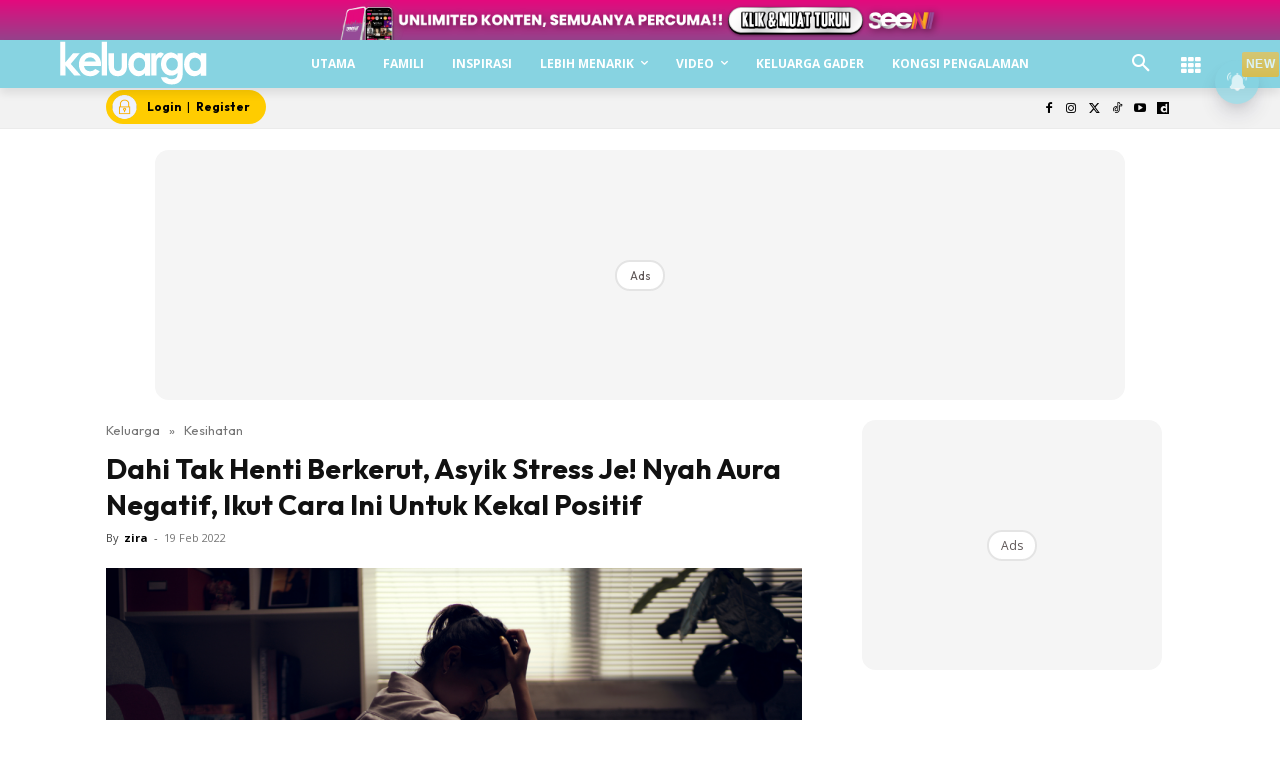

--- FILE ---
content_type: text/html; charset=utf-8
request_url: https://www.google.com/recaptcha/api2/aframe
body_size: 167
content:
<!DOCTYPE HTML><html><head><meta http-equiv="content-type" content="text/html; charset=UTF-8"></head><body><script nonce="NsdTekx6VgPqCHlr5kxppA">/** Anti-fraud and anti-abuse applications only. See google.com/recaptcha */ try{var clients={'sodar':'https://pagead2.googlesyndication.com/pagead/sodar?'};window.addEventListener("message",function(a){try{if(a.source===window.parent){var b=JSON.parse(a.data);var c=clients[b['id']];if(c){var d=document.createElement('img');d.src=c+b['params']+'&rc='+(localStorage.getItem("rc::a")?sessionStorage.getItem("rc::b"):"");window.document.body.appendChild(d);sessionStorage.setItem("rc::e",parseInt(sessionStorage.getItem("rc::e")||0)+1);localStorage.setItem("rc::h",'1769715404663');}}}catch(b){}});window.parent.postMessage("_grecaptcha_ready", "*");}catch(b){}</script></body></html>

--- FILE ---
content_type: application/javascript
request_url: https://d2aujjfcidxgdj.cloudfront.net/adobe/dil.js
body_size: 12985
content:
"function"!==typeof window.DIL&&(window.DIL=function(a,c){var d=[],b,g;a!==Object(a)&&(a={});var e,h,k,q,p,n,l,D,m,J,K,E;e=a.partner;h=a.containerNSID;k=a.iframeAttachmentDelay;q=!!a.disableDestinationPublishingIframe;p=a.iframeAkamaiHTTPS;n=a.mappings;l=a.uuidCookie;D=!0===a.enableErrorReporting;m=a.visitorService;J=a.declaredId;K=!0===a.removeFinishedScriptsAndCallbacks;E=!0===a.delayAllUntilWindowLoad;var L,M,N,F,C,O,P;L=!0===a.disableScriptAttachment;M=!0===a.disableCORSFiring;N=!0===a.disableDefaultRequest;
F=a.afterResultForDefaultRequest;C=a.dpIframeSrc;O=!0===a.testCORS;P=!0===a.useJSONPOnly;D&&DIL.errorModule.activate();var Q=!0===window._dil_unit_tests;(b=c)&&d.push(b+"");if(!e||"string"!==typeof e)return b="DIL partner is invalid or not specified in initConfig",DIL.errorModule.handleError({name:"error",message:b,filename:"dil.js"}),Error(b);b="DIL containerNSID is invalid or not specified in initConfig, setting to default of 0";if(h||"number"===typeof h)h=parseInt(h,10),!isNaN(h)&&0<=h&&(b="");
b&&(h=0,d.push(b),b="");g=DIL.getDil(e,h);if(g instanceof DIL&&g.api.getPartner()===e&&g.api.getContainerNSID()===h)return g;if(this instanceof DIL)DIL.registerDil(this,e,h);else return new DIL(a,"DIL was not instantiated with the 'new' operator, returning a valid instance with partner = "+e+" and containerNSID = "+h);var y={IS_HTTPS:"https:"===document.location.protocol,POST_MESSAGE_ENABLED:!!window.postMessage,COOKIE_MAX_EXPIRATION_DATE:"Tue, 19 Jan 2038 03:14:07 UTC"},G={stuffed:{}},u={},r={firingQueue:[],
fired:[],firing:!1,sent:[],errored:[],reservedKeys:{sids:!0,pdata:!0,logdata:!0,callback:!0,postCallbackFn:!0,useImageRequest:!0},callbackPrefix:"demdexRequestCallback",firstRequestHasFired:!1,useJSONP:!0,abortRequests:!1,num_of_jsonp_responses:0,num_of_jsonp_errors:0,num_of_cors_responses:0,num_of_cors_errors:0,corsErrorSources:[],num_of_img_responses:0,num_of_img_errors:0,toRemove:[],removed:[],readyToRemove:!1,platformParams:{d_nsid:h+"",d_rtbd:"json",d_jsonv:DIL.jsonVersion+"",d_dst:"1"},nonModStatsParams:{d_rtbd:!0,
d_dst:!0,d_cts:!0,d_rs:!0},modStatsParams:null,adms:{TIME_TO_CATCH_ALL_REQUESTS_RELEASE:2E3,calledBack:!1,mid:null,noVisitorAPI:!1,instance:null,releaseType:"no VisitorAPI",admsProcessingStarted:!1,process:function(f){try{if(!this.admsProcessingStarted){var s=this,a,x,b,d,c;if("function"===typeof f&&"function"===typeof f.getInstance){if(m===Object(m)&&(a=m.namespace)&&"string"===typeof a)x=f.getInstance(a);else{this.releaseType="no namespace";this.releaseRequests();return}if(x===Object(x)&&"function"===
typeof x.isAllowed&&"function"===typeof x.getMarketingCloudVisitorID){if(!x.isAllowed()){this.releaseType="VisitorAPI not allowed";this.releaseRequests();return}this.instance=x;this.admsProcessingStarted=!0;b=function(f){"VisitorAPI"!==s.releaseType&&(s.mid=f,s.releaseType="VisitorAPI",s.releaseRequests())};Q&&(d=m.server)&&"string"===typeof d&&(x.server=d);c=x.getMarketingCloudVisitorID(b);if("string"===typeof c&&c.length){b(c);return}setTimeout(function(){"VisitorAPI"!==s.releaseType&&(s.releaseType=
"timeout",s.releaseRequests())},this.TIME_TO_CATCH_ALL_REQUESTS_RELEASE);return}this.releaseType="invalid instance"}else this.noVisitorAPI=!0;this.releaseRequests()}}catch(e){this.releaseRequests()}},releaseRequests:function(){this.calledBack=!0;r.registerRequest()},getMarketingCloudVisitorID:function(){return this.instance?this.instance.getMarketingCloudVisitorID():null},getMIDQueryString:function(){var f=v.isPopulatedString,s=this.getMarketingCloudVisitorID();f(this.mid)&&this.mid===s||(this.mid=
s);return f(this.mid)?"d_mid="+this.mid+"&":""}},declaredId:{declaredId:{init:null,request:null},declaredIdCombos:{},setDeclaredId:function(f,s){var a=v.isPopulatedString,x=encodeURIComponent;if(f===Object(f)&&a(s)){var b=f.dpid,d=f.dpuuid,c=null;if(a(b)&&a(d)){c=x(b)+"$"+x(d);if(!0===this.declaredIdCombos[c])return"setDeclaredId: combo exists for type '"+s+"'";this.declaredIdCombos[c]=!0;this.declaredId[s]={dpid:b,dpuuid:d};return"setDeclaredId: succeeded for type '"+s+"'"}}return"setDeclaredId: failed for type '"+
s+"'"},getDeclaredIdQueryString:function(){var f=this.declaredId.request,s=this.declaredId.init,a="";null!==f?a="&d_dpid="+f.dpid+"&d_dpuuid="+f.dpuuid:null!==s&&(a="&d_dpid="+s.dpid+"&d_dpuuid="+s.dpuuid);return a}},registerRequest:function(f){var s=this.firingQueue;f===Object(f)&&s.push(f);this.firing||!s.length||E&&!DIL.windowLoaded||(this.adms.calledBack?(f=s.shift(),f.src=f.src.replace(/demdex.net\/event\?d_nsid=/,"demdex.net/event?"+this.adms.getMIDQueryString()+"d_nsid="),v.isPopulatedString(f.corsPostData)&&
(f.corsPostData=f.corsPostData.replace(/^d_nsid=/,this.adms.getMIDQueryString()+"d_nsid=")),A.fireRequest(f),this.firstRequestHasFired||"script"!==f.tag&&"cors"!==f.tag||(this.firstRequestHasFired=!0)):this.processVisitorAPI())},processVisitorAPI:function(){this.adms.process(window.Visitor)},requestRemoval:function(f){if(!K)return"removeFinishedScriptsAndCallbacks is not boolean true";var s=this.toRemove,a,b;f===Object(f)&&(a=f.script,b=f.callbackName,(a===Object(a)&&"SCRIPT"===a.nodeName||"no script created"===
a)&&"string"===typeof b&&b.length&&s.push(f));if(this.readyToRemove&&s.length){b=s.shift();a=b.script;b=b.callbackName;"no script created"!==a?(f=a.src,a.parentNode.removeChild(a)):f=a;window[b]=null;try{delete window[b]}catch(d){}this.removed.push({scriptSrc:f,callbackName:b});DIL.variables.scriptsRemoved.push(f);DIL.variables.callbacksRemoved.push(b);return this.requestRemoval()}return"requestRemoval() processed"}};g=function(){var f="http://fast.",a="?d_nsid="+h+"#"+encodeURIComponent(document.location.href);
if("string"===typeof C&&C.length)return C+a;y.IS_HTTPS&&(f=!0===p?"https://fast.":"https://");return f+e+".demdex.net/dest4.html"+a};var z={THROTTLE_START:3E4,throttleTimerSet:!1,id:"destination_publishing_iframe_"+e+"_"+h,url:g(),iframe:null,iframeHasLoaded:!1,sendingMessages:!1,messages:[],messagesPosted:[],messageSendingInterval:y.POST_MESSAGE_ENABLED?15:100,jsonProcessed:[],attachIframe:function(){var f=this,a=document.createElement("iframe");a.id=this.id;a.style.cssText="display: none; width: 0; height: 0;";
a.src=this.url;t.addListener(a,"load",function(){f.iframeHasLoaded=!0;f.requestToProcess()});document.body.appendChild(a);this.iframe=a},requestToProcess:function(f,a){var b=this;f&&!v.isEmptyObject(f)&&this.process(f,a);this.iframeHasLoaded&&this.messages.length&&!this.sendingMessages&&(this.throttleTimerSet||(this.throttleTimerSet=!0,setTimeout(function(){b.messageSendingInterval=y.POST_MESSAGE_ENABLED?15:150},this.THROTTLE_START)),this.sendingMessages=!0,this.sendMessages())},process:function(f,
a){var b=encodeURIComponent,d,c,e,g,h,n;a===Object(a)&&(n=t.encodeAndBuildRequest(["",a.dpid||"",a.dpuuid||""],","));if((d=f.dests)&&d instanceof Array&&(c=d.length))for(e=0;e<c;e++)g=d[e],g=[b("dests"),b(g.id||""),b(g.y||""),b(g.c||"")],this.addMessage(g.join("|"));if((d=f.ibs)&&d instanceof Array&&(c=d.length))for(e=0;e<c;e++)g=d[e],g=[b("ibs"),b(g.id||""),b(g.tag||""),t.encodeAndBuildRequest(g.url||[],","),b(g.ttl||""),"",n],this.addMessage(g.join("|"));if((d=f.dpcalls)&&d instanceof Array&&(c=
d.length))for(e=0;e<c;e++)g=d[e],h=g.callback||{},h=[h.obj||"",h.fn||"",h.key||"",h.tag||"",h.url||""],g=[b("dpm"),b(g.id||""),b(g.tag||""),t.encodeAndBuildRequest(g.url||[],","),b(g.ttl||""),t.encodeAndBuildRequest(h,","),n],this.addMessage(g.join("|"));this.jsonProcessed.push(f)},addMessage:function(f){var a=encodeURIComponent,a=D?a("---destpub-debug---"):a("---destpub---");this.messages.push(a+f)},sendMessages:function(){var f=this,a;this.messages.length?(a=this.messages.shift(),DIL.xd.postMessage(a,
this.url,this.iframe.contentWindow),this.messagesPosted.push(a),setTimeout(function(){f.sendMessages()},this.messageSendingInterval)):this.sendingMessages=!1}},I={traits:function(f){v.isValidPdata(f)&&(u.sids instanceof Array||(u.sids=[]),t.extendArray(u.sids,f));return this},pixels:function(f){v.isValidPdata(f)&&(u.pdata instanceof Array||(u.pdata=[]),t.extendArray(u.pdata,f));return this},logs:function(f){v.isValidLogdata(f)&&(u.logdata!==Object(u.logdata)&&(u.logdata={}),t.extendObject(u.logdata,
f));return this},customQueryParams:function(f){v.isEmptyObject(f)||t.extendObject(u,f,r.reservedKeys);return this},signals:function(f,a){var b,d=f;if(!v.isEmptyObject(d)){if(a&&"string"===typeof a)for(b in d={},f)f.hasOwnProperty(b)&&(d[a+b]=f[b]);t.extendObject(u,d,r.reservedKeys)}return this},declaredId:function(f){r.declaredId.setDeclaredId(f,"request");return this},result:function(f){"function"===typeof f&&(u.callback=f);return this},afterResult:function(f){"function"===typeof f&&(u.postCallbackFn=
f);return this},useImageRequest:function(){u.useImageRequest=!0;return this},clearData:function(){u={};return this},submit:function(){A.submitRequest(u);u={};return this},getPartner:function(){return e},getContainerNSID:function(){return h},getEventLog:function(){return d},getState:function(){var f={},a={};t.extendObject(f,r,{callbackPrefix:!0,useJSONP:!0,registerRequest:!0});t.extendObject(a,z,{attachIframe:!0,requestToProcess:!0,process:!0,sendMessages:!0});return{pendingRequest:u,otherRequestInfo:f,
destinationPublishingInfo:a}},idSync:function(f){if(f!==Object(f)||"string"!==typeof f.dpid||!f.dpid.length)return"Error: config or config.dpid is empty";if("string"!==typeof f.url||!f.url.length)return"Error: config.url is empty";var a=f.url,b=f.minutesToLive,d=encodeURIComponent,c,a=a.replace(/^https:/,"").replace(/^http:/,"");if("undefined"===typeof b)b=20160;else if(b=parseInt(b,10),isNaN(b)||0>=b)return"Error: config.minutesToLive needs to be a positive number";c=t.encodeAndBuildRequest(["",
f.dpid,f.dpuuid||""],",");f=["ibs",d(f.dpid),"img",d(a),b,"",c];z.addMessage(f.join("|"));r.firstRequestHasFired&&z.requestToProcess();return"Successfully queued"},aamIdSync:function(f){if(f!==Object(f)||"string"!==typeof f.dpuuid||!f.dpuuid.length)return"Error: config or config.dpuuid is empty";f.url="//dpm.demdex.net/ibs:dpid="+f.dpid+"&dpuuid="+f.dpuuid;return this.idSync(f)},passData:function(f){if(v.isEmptyObject(f))return"Error: json is empty or not an object";A.defaultCallback(f);return"json submitted for processing"},
getPlatformParams:function(){return r.platformParams},getEventCallConfigParams:function(){var f=r,a=f.modStatsParams,b=f.platformParams,d;if(!a){a={};for(d in b)b.hasOwnProperty(d)&&!f.nonModStatsParams[d]&&(a[d.replace(/^d_/,"")]=b[d]);f.modStatsParams=a}return a}},A={corsMetadata:function(){var f="none",a=!0;"undefined"!==typeof XMLHttpRequest&&XMLHttpRequest===Object(XMLHttpRequest)&&("withCredentials"in new XMLHttpRequest?f="XMLHttpRequest":(new Function("/*@cc_on return /^10/.test(@_jscript_version) @*/"))()?
f="XMLHttpRequest":"undefined"!==typeof XDomainRequest&&XDomainRequest===Object(XDomainRequest)&&(a=!1),0<Object.prototype.toString.call(window.HTMLElement).indexOf("Constructor")&&(a=!1));return{corsType:f,corsCookiesEnabled:a}}(),getCORSInstance:function(){return"none"===this.corsMetadata.corsType?null:new window[this.corsMetadata.corsType]},submitRequest:function(f){r.registerRequest(A.createQueuedRequest(f));return!0},createQueuedRequest:function(f){var a=r,b,d=f.callback,c="img",g;if(!v.isEmptyObject(n)){var e,
m,l;for(e in n)n.hasOwnProperty(e)&&(m=n[e],null!=m&&""!==m&&e in f&&!(m in f||m in r.reservedKeys)&&(l=f[e],null!=l&&""!==l&&(f[m]=l)))}v.isValidPdata(f.sids)||(f.sids=[]);v.isValidPdata(f.pdata)||(f.pdata=[]);v.isValidLogdata(f.logdata)||(f.logdata={});f.logdataArray=t.convertObjectToKeyValuePairs(f.logdata,"=",!0);f.logdataArray.push("_ts="+(new Date).getTime());"function"!==typeof d&&(d=this.defaultCallback);a.useJSONP=!0!==f.useImageRequest;a.useJSONP&&(c="script",b=a.callbackPrefix+"_"+h+"_"+
(new Date).getTime());a=this.makeRequestSrcData(f,b);!P&&(g=this.getCORSInstance())&&a.truncated&&(this.corsMetadata.corsCookiesEnabled||a.isDeclaredIdCall)&&(c="cors");return{tag:c,src:a.src,corsSrc:a.corsSrc,internalCallbackName:b,callbackFn:d,postCallbackFn:f.postCallbackFn,useImageRequest:!!f.useImageRequest,requestData:f,corsInstance:g,corsPostData:a.corsPostData,hasCORSError:!1}},defaultCallback:function(f,a){var b,d,c,e,g,h,m,n,w;if((b=f.stuff)&&b instanceof Array&&(d=b.length))for(c=0;c<d;c++)if((e=
b[c])&&e===Object(e)){g=e.cn;h=e.cv;m=e.ttl;if("undefined"===typeof m||""===m)m=Math.floor(t.getMaxCookieExpiresInMinutes()/60/24);n=e.dmn||"."+document.domain.replace(/^www\./,"");w=e.type;g&&(h||"number"===typeof h)&&("var"!==w&&(m=parseInt(m,10))&&!isNaN(m)&&t.setCookie(g,h,1440*m,"/",n,!1),G.stuffed[g]=h)}b=f.uuid;v.isPopulatedString(b)&&!v.isEmptyObject(l)&&(d=l.path,"string"===typeof d&&d.length||(d="/"),c=parseInt(l.days,10),isNaN(c)&&(c=100),t.setCookie(l.name||"aam_did",b,1440*c,d,l.domain||
"."+document.domain.replace(/^www\./,""),!0===l.secure));q||r.abortRequests||z.requestToProcess(f,a)},makeRequestSrcData:function(f,a){f.sids=v.removeEmptyArrayValues(f.sids||[]);f.pdata=v.removeEmptyArrayValues(f.pdata||[]);var b=r,d=b.platformParams,c=t.encodeAndBuildRequest(f.sids,","),g=t.encodeAndBuildRequest(f.pdata,","),m=(f.logdataArray||[]).join("&");delete f.logdataArray;var n=y.IS_HTTPS?"https://":"http://",l=b.declaredId.getDeclaredIdQueryString(),k;k=[];var w,q,p,u;for(w in f)if(!(w in
b.reservedKeys)&&f.hasOwnProperty(w))if(q=f[w],w=encodeURIComponent(w),q instanceof Array)for(p=0,u=q.length;p<u;p++)k.push(w+"="+encodeURIComponent(q[p]));else k.push(w+"="+encodeURIComponent(q));k=k.length?"&"+k.join("&"):"";w=!1;c="d_nsid="+d.d_nsid+l+(c.length?"&d_sid="+c:"")+(g.length?"&d_px="+g:"")+(m.length?"&d_ld="+encodeURIComponent(m):"");d="&d_rtbd="+d.d_rtbd+"&d_jsonv="+d.d_jsonv+"&d_dst="+d.d_dst;n=n+e+".demdex.net/event";g=b=n+"?"+c+(b.useJSONP?d+"&d_cb="+(a||""):"")+k;2048<b.length&&
(b=b.substring(0,b.lastIndexOf("&")),w=!0);return{corsSrc:n+"?"+(O?"testcors=1&d_nsid="+h+"&":"")+"_ts="+(new Date).getTime(),src:b,originalSrc:g,truncated:w,corsPostData:c+d+k,isDeclaredIdCall:""!==l}},fireRequest:function(f){if("img"===f.tag)this.fireImage(f);else{var a=r.declaredId,a=a.declaredId.request||a.declaredId.init||{},a={dpid:a.dpid||"",dpuuid:a.dpuuid||""};"script"===f.tag?this.fireScript(f,a):"cors"===f.tag&&this.fireCORS(f,a)}},fireImage:function(a){var c=r,e,g;c.abortRequests||(c.firing=
!0,e=new Image(0,0),c.sent.push(a),e.onload=function(){c.firing=!1;c.fired.push(a);c.num_of_img_responses++;c.registerRequest()},g=function(e){b="imgAbortOrErrorHandler received the event of type "+e.type;d.push(b);c.abortRequests=!0;c.firing=!1;c.errored.push(a);c.num_of_img_errors++;c.registerRequest()},e.addEventListener?(e.addEventListener("error",g,!1),e.addEventListener("abort",g,!1)):e.attachEvent&&(e.attachEvent("onerror",g),e.attachEvent("onabort",g)),e.src=a.src)},fireScript:function(a,
c){var g=this,h=r,m,n,l=a.src,k=a.postCallbackFn,q="function"===typeof k,p=a.internalCallbackName;h.abortRequests||(h.firing=!0,window[p]=function(g){try{g!==Object(g)&&(g={});var m=a.callbackFn;h.firing=!1;h.fired.push(a);h.num_of_jsonp_responses++;m(g,c);q&&k(g,c)}catch(l){l.message="DIL jsonp callback caught error with message "+l.message;b=l.message;d.push(b);l.filename=l.filename||"dil.js";l.partner=e;DIL.errorModule.handleError(l);try{m({error:l.name+"|"+l.message},c),q&&k({error:l.name+"|"+
l.message},c)}catch(H){}}finally{h.requestRemoval({script:n,callbackName:p}),h.registerRequest()}},L?(h.firing=!1,h.requestRemoval({script:"no script created",callbackName:p})):(n=document.createElement("script"),n.addEventListener&&n.addEventListener("error",function(d){h.requestRemoval({script:n,callbackName:p});b="jsonp script tag error listener received the event of type "+d.type+" with src "+l;g.handleScriptError(b,a)},!1),n.type="text/javascript",n.src=l,m=DIL.variables.scriptNodeList[0],m.parentNode.insertBefore(n,
m)),h.sent.push(a),h.declaredId.declaredId.request=null)},fireCORS:function(a,c){function g(n){var l;try{if(l=JSON.parse(n),l!==Object(l)){h.handleCORSError(a,c,"Response is not JSON");return}}catch(k){h.handleCORSError(a,c,"Error parsing response as JSON");return}try{var H=a.callbackFn;m.firing=!1;m.fired.push(a);m.num_of_cors_responses++;H(l,c);t&&q(l,c)}catch(p){p.message="DIL handleCORSResponse caught error with message "+p.message;b=p.message;d.push(b);p.filename=p.filename||"dil.js";p.partner=
e;DIL.errorModule.handleError(p);try{H({error:p.name+"|"+p.message},c),t&&q({error:p.name+"|"+p.message},c)}catch(r){}}finally{m.registerRequest()}}var h=this,m=r,n=this.corsMetadata.corsType,l=a.corsSrc,k=a.corsInstance,p=a.corsPostData,q=a.postCallbackFn,t="function"===typeof q;if(!m.abortRequests){m.firing=!0;if(M)m.firing=!1;else try{k.open("post",l,!0),"XMLHttpRequest"===n?(k.withCredentials=!0,k.setRequestHeader("Content-Type","application/x-www-form-urlencoded"),k.onreadystatechange=function(){4===
this.readyState&&(200===this.status?g(this.responseText):h.handleCORSError(a,c,"onreadystatechange"))}):"XDomainRequest"===n&&(k.onload=function(){g(this.responseText)}),k.onerror=function(){h.handleCORSError(a,c,"onerror")},k.ontimeout=function(){h.handleCORSError(a,c,"ontimeout")},k.send(p)}catch(u){this.handleCORSError(a,c,"try-catch")}m.sent.push(a);m.declaredId.declaredId.request=null}},handleCORSError:function(a,b,c){a.hasCORSError||(a.hasCORSError=!0,r.num_of_cors_errors++,r.corsErrorSources.push(c),
a.tag="script",this.fireScript(a,b))},handleScriptError:function(a,b){r.num_of_jsonp_errors++;this.handleRequestError(a,b)},handleRequestError:function(a,b){var c=r;d.push(a);c.abortRequests=!0;c.firing=!1;c.errored.push(b);c.registerRequest()}},v={isValidPdata:function(a){return a instanceof Array&&this.removeEmptyArrayValues(a).length?!0:!1},isValidLogdata:function(a){return!this.isEmptyObject(a)},isEmptyObject:function(a){if(a!==Object(a))return!0;for(var b in a)if(a.hasOwnProperty(b))return!1;
return!0},removeEmptyArrayValues:function(a){for(var b=0,c=a.length,d,g=[],b=0;b<c;b++)d=a[b],"undefined"!==typeof d&&null!==d&&""!==d&&g.push(d);return g},isPopulatedString:function(a){return"string"===typeof a&&a.length}},t={addListener:function(){if(document.addEventListener)return function(a,b,c){a.addEventListener(b,function(a){"function"===typeof c&&c(a)},!1)};if(document.attachEvent)return function(a,b,c){a.attachEvent("on"+b,function(a){"function"===typeof c&&c(a)})}}(),convertObjectToKeyValuePairs:function(a,
b,c){var d=[],g,e;b||(b="=");for(g in a)a.hasOwnProperty(g)&&(e=a[g],"undefined"!==typeof e&&null!==e&&""!==e&&d.push(g+b+(c?encodeURIComponent(e):e)));return d},encodeAndBuildRequest:function(a,b){return this.map(a,function(a){return encodeURIComponent(a)}).join(b)},map:function(a,b){if(Array.prototype.map)return a.map(b);if(void 0===a||null===a)throw new TypeError;var c=Object(a),d=c.length>>>0;if("function"!==typeof b)throw new TypeError;for(var g=Array(d),e=0;e<d;e++)e in c&&(g[e]=b.call(b,c[e],
e,c));return g},filter:function(a,b){if(!Array.prototype.filter){if(void 0===a||null===a)throw new TypeError;var c=Object(a),d=c.length>>>0;if("function"!==typeof b)throw new TypeError;for(var g=[],e=0;e<d;e++)if(e in c){var h=c[e];b.call(b,h,e,c)&&g.push(h)}return g}return a.filter(b)},getCookie:function(a){a+="=";var b=document.cookie.split(";"),c,d,e;c=0;for(d=b.length;c<d;c++){for(e=b[c];" "===e.charAt(0);)e=e.substring(1,e.length);if(0===e.indexOf(a))return decodeURIComponent(e.substring(a.length,
e.length))}return null},setCookie:function(a,b,c,d,e,g){var h=new Date;c&&(c*=6E4);document.cookie=a+"="+encodeURIComponent(b)+(c?";expires="+(new Date(h.getTime()+c)).toUTCString():"")+(d?";path="+d:"")+(e?";domain="+e:"")+(g?";secure":"")},extendArray:function(a,b){return a instanceof Array&&b instanceof Array?(Array.prototype.push.apply(a,b),!0):!1},extendObject:function(a,b,c){var d;if(a===Object(a)&&b===Object(b)){for(d in b)!b.hasOwnProperty(d)||!v.isEmptyObject(c)&&d in c||(a[d]=b[d]);return!0}return!1},
getMaxCookieExpiresInMinutes:function(){return((new Date(y.COOKIE_MAX_EXPIRATION_DATE)).getTime()-(new Date).getTime())/1E3/60}};"error"===e&&0===h&&t.addListener(window,"load",function(){DIL.windowLoaded=!0});var B=function(){r.registerRequest();S();q||r.abortRequests||z.attachIframe();r.readyToRemove=!0;r.requestRemoval()},S=function(){q||setTimeout(function(){N||r.firstRequestHasFired||r.adms.admsProcessingStarted||r.adms.calledBack||("function"===typeof F?I.afterResult(F).submit():I.submit())},
DIL.constants.TIME_TO_DEFAULT_REQUEST)},R=document;"error"!==e&&(DIL.windowLoaded?B():"complete"!==R.readyState&&"loaded"!==R.readyState?t.addListener(window,"load",B):DIL.isAddedPostWindowLoadWasCalled?t.addListener(window,"load",B):E||(k="number"===typeof k?parseInt(k,10):0,0>k&&(k=0),setTimeout(B,k||DIL.constants.TIME_TO_CATCH_ALL_DP_IFRAME_ATTACHMENT)));r.declaredId.setDeclaredId(J,"init");this.api=I;this.getStuffedVariable=function(a){var b=G.stuffed[a];b||"number"===typeof b||(b=t.getCookie(a))||
"number"===typeof b||(b="");return b};this.validators=v;this.helpers=t;this.constants=y;this.log=d;Q&&(this.pendingRequest=u,this.requestController=r,this.setDestinationPublishingUrl=g,this.destinationPublishing=z,this.requestProcs=A,this.variables=G,this.callWindowLoadFunctions=B)},function(){var a=document,c;null==a.readyState&&a.addEventListener&&(a.readyState="loading",a.addEventListener("DOMContentLoaded",c=function(){a.removeEventListener("DOMContentLoaded",c,!1);a.readyState="complete"},!1))}(),
DIL.extendStaticPropertiesAndMethods=function(a){var c;if(a===Object(a))for(c in a)a.hasOwnProperty(c)&&(this[c]=a[c])},DIL.extendStaticPropertiesAndMethods({version:"5.7",jsonVersion:1,constants:{TIME_TO_DEFAULT_REQUEST:50,TIME_TO_CATCH_ALL_DP_IFRAME_ATTACHMENT:500},variables:{scriptNodeList:document.getElementsByTagName("script"),scriptsRemoved:[],callbacksRemoved:[]},windowLoaded:!1,dils:{},isAddedPostWindowLoadWasCalled:!1,isAddedPostWindowLoad:function(a){this.isAddedPostWindowLoadWasCalled=
!0;this.windowLoaded="function"===typeof a?!!a():"boolean"===typeof a?a:!0},create:function(a){try{return new DIL(a)}catch(c){return(new Image(0,0)).src="http://error.demdex.net/event?d_nsid=0&d_px=14137&d_ld=name%3Derror%26filename%3Ddil.js%26partner%3Dno_partner%26message%3DError%2520in%2520attempt%2520to%2520create%2520DIL%2520instance%2520with%2520DIL.create()%26_ts%3D"+(new Date).getTime(),Error("Error in attempt to create DIL instance with DIL.create()")}},registerDil:function(a,c,d){c=c+"$"+
d;c in this.dils||(this.dils[c]=a)},getDil:function(a,c){var d;"string"!==typeof a&&(a="");c||(c=0);d=a+"$"+c;return d in this.dils?this.dils[d]:Error("The DIL instance with partner = "+a+" and containerNSID = "+c+" was not found")},dexGetQSVars:function(a,c,d){c=this.getDil(c,d);return c instanceof this?c.getStuffedVariable(a):""},xd:{postMessage:function(a,c,d){var b=1;c&&(window.postMessage?d.postMessage(a,c.replace(/([^:]+:\/\/[^\/]+).*/,"$1")):c&&(d.location=c.replace(/#.*$/,"")+"#"+ +new Date+
b++ +"&"+a))}}}),DIL.errorModule=function(){var a=DIL.create({partner:"error",containerNSID:0,disableDestinationPublishingIframe:!0}),c={harvestererror:14138,destpuberror:14139,dpmerror:14140,generalerror:14137,error:14137,noerrortypedefined:15021,evalerror:15016,rangeerror:15017,referenceerror:15018,typeerror:15019,urierror:15020},d=!1;return{activate:function(){d=!0},handleError:function(b){if(!d)return"DIL error module has not been activated";b!==Object(b)&&(b={});var g=b.name?(b.name+"").toLowerCase():
"",e=[];b={name:g,filename:b.filename?b.filename+"":"",partner:b.partner?b.partner+"":"no_partner",site:b.site?b.site+"":document.location.href,message:b.message?b.message+"":""};e.push(g in c?c[g]:c.noerrortypedefined);a.api.pixels(e).logs(b).useImageRequest().submit();return"DIL error report sent"},pixelMap:c}}(),DIL.tools={},DIL.modules={helpers:{handleModuleError:function(a,c,d){var b="";c=c||"Error caught in DIL module/submodule: ";a===Object(a)?b=c+(a.message||"err has no message"):(b=c+"err is not a valid object",
a={});a.message=b;d instanceof DIL&&(a.partner=d.api.getPartner());DIL.errorModule.handleError(a);return this.errorMessage=b}}});
DIL.tools.getSearchReferrer=function(a,c){var d=DIL.getDil("error"),b=DIL.tools.decomposeURI(a||document.referrer),g="",e="",h={queryParam:"q"};return(g=d.helpers.filter([c===Object(c)?c:{},{hostPattern:/aol\./},{hostPattern:/ask\./},{hostPattern:/bing\./},{hostPattern:/google\./},{hostPattern:/yahoo\./,queryParam:"p"}],function(a){return!(!a.hasOwnProperty("hostPattern")||!b.hostname.match(a.hostPattern))}).shift())?{valid:!0,name:b.hostname,keywords:(d.helpers.extendObject(h,g),e=h.queryPattern?
(g=(""+b.search).match(h.queryPattern))?g[1]:"":b.uriParams[h.queryParam],decodeURIComponent(e||"").replace(/\+|%20/g," "))}:{valid:!1,name:"",keywords:""}};
DIL.tools.decomposeURI=function(a){var c=DIL.getDil("error"),d=document.createElement("a");d.href=a||document.referrer;return{hash:d.hash,host:d.host.split(":").shift(),hostname:d.hostname,href:d.href,pathname:d.pathname.replace(/^\//,""),protocol:d.protocol,search:d.search,uriParams:function(a,d){c.helpers.map(d.split("&"),function(c){c=c.split("=");a[c.shift()]=c.shift()});return a}({},d.search.replace(/^(\/|\?)?|\/$/g,""))}};
DIL.tools.getMetaTags=function(){var a={},c=document.getElementsByTagName("meta"),d,b,g,e,h;d=0;for(g=arguments.length;d<g;d++)if(e=arguments[d],null!==e)for(b=0;b<c.length;b++)if(h=c[b],h.name===e){a[e]=h.content;break}return a};
DIL.modules.siteCatalyst={dil:null,handle:DIL.modules.helpers.handleModuleError,init:function(a,c,d,b){try{var g=this,e={name:"DIL Site Catalyst Module Error"},h=function(a){e.message=a;DIL.errorModule.handleError(e);return a};this.options=b===Object(b)?b:{};this.dil=null;if(c instanceof DIL)this.dil=c;else return h("dilInstance is not a valid instance of DIL");e.partner=c.api.getPartner();if(a!==Object(a))return h("siteCatalystReportingSuite is not an object");window.AppMeasurement_Module_DIL=a.m_DIL=
function(a){var b="function"===typeof a.m_i?a.m_i("DIL"):this;if(b!==Object(b))return h("m is not an object");b.trackVars=g.constructTrackVars(d);b.d=0;b.s=a;b._t=function(){var a,b,c=","+this.trackVars+",",d=this.s,e,k=[];e=[];var p={},q=!1;if(d!==Object(d))return h("Error in m._t function: s is not an object");if(this.d){if("function"===typeof d.foreachVar)d.foreachVar(function(a,b){"undefined"!==typeof b&&(p[a]=b,q=!0)},this.trackVars);else{if(!(d.va_t instanceof Array))return h("Error in m._t function: s.va_t is not an array");
if(d.lightProfileID)(a=d.lightTrackVars)&&(a=","+a+","+d.vl_mr+",");else if(d.pe||d.linkType)a=d.linkTrackVars,d.pe&&(b=d.pe.substring(0,1).toUpperCase()+d.pe.substring(1),d[b]&&(a=d[b].trackVars)),a&&(a=","+a+","+d.vl_l+","+d.vl_l2+",");if(a){b=0;for(k=a.split(",");b<k.length;b++)0<=c.indexOf(","+k[b]+",")&&e.push(k[b]);e.length&&(c=","+e.join(",")+",")}e=0;for(b=d.va_t.length;e<b;e++)a=d.va_t[e],0<=c.indexOf(","+a+",")&&"undefined"!==typeof d[a]&&null!==d[a]&&""!==d[a]&&(p[a]=d[a],q=!0)}g.includeContextData(d,
p).store_populated&&(q=!0);q&&this.d.api.signals(p,"c_").submit()}}};a.loadModule("DIL");a.DIL.d=c;return e.message?e.message:"DIL.modules.siteCatalyst.init() completed with no errors"}catch(k){return this.handle(k,"DIL.modules.siteCatalyst.init() caught error with message ",this.dil)}},constructTrackVars:function(a){var c=[],d,b,g,e,h;if(a===Object(a)){d=a.names;if(d instanceof Array&&(g=d.length))for(b=0;b<g;b++)e=d[b],"string"===typeof e&&e.length&&c.push(e);a=a.iteratedNames;if(a instanceof Array&&
(g=a.length))for(b=0;b<g;b++)if(d=a[b],d===Object(d)&&(e=d.name,h=parseInt(d.maxIndex,10),"string"===typeof e&&e.length&&!isNaN(h)&&0<=h))for(d=0;d<=h;d++)c.push(e+d);if(c.length)return c.join(",")}return this.constructTrackVars({names:"pageName channel campaign products events pe pev1 pev2 pev3".split(" "),iteratedNames:[{name:"prop",maxIndex:75},{name:"eVar",maxIndex:250}]})},includeContextData:function(a,c){var d={},b=!1;if(a.contextData===Object(a.contextData)){var g=a.contextData,e=this.options.replaceContextDataPeriodsWith,
h=this.options.filterFromContextVariables,k={},q,p,n,l;"string"===typeof e&&e.length||(e="_");if(h instanceof Array)for(q=0,p=h.length;q<p;q++)n=h[q],this.dil.validators.isPopulatedString(n)&&(k[n]=!0);for(l in g)!g.hasOwnProperty(l)||k[l]||!(h=g[l])&&"number"!==typeof h||(l=("contextData."+l).replace(/\./g,e),c[l]=h,b=!0)}d.store_populated=b;return d}};
DIL.modules.GA={dil:null,arr:null,tv:null,errorMessage:"",defaultTrackVars:["_setAccount","_setCustomVar","_addItem","_addTrans","_trackSocial"],defaultTrackVarsObj:null,signals:{},hasSignals:!1,handle:DIL.modules.helpers.handleModuleError,init:function(a,c,d){try{this.tv=this.arr=this.dil=null;this.errorMessage="";this.signals={};this.hasSignals=!1;var b={name:"DIL GA Module Error"},g="";c instanceof DIL?(this.dil=c,b.partner=this.dil.api.getPartner()):(g="dilInstance is not a valid instance of DIL",
b.message=g,DIL.errorModule.handleError(b));a instanceof Array&&a.length?this.arr=a:(g="gaArray is not an array or is empty",b.message=g,DIL.errorModule.handleError(b));this.tv=this.constructTrackVars(d);this.errorMessage=g}catch(e){this.handle(e,"DIL.modules.GA.init() caught error with message ",this.dil)}finally{return this}},constructTrackVars:function(a){var c=[],d,b,g,e;if(this.defaultTrackVarsObj!==Object(this.defaultTrackVarsObj)){g=this.defaultTrackVars;e={};d=0;for(b=g.length;d<b;d++)e[g[d]]=
!0;this.defaultTrackVarsObj=e}else e=this.defaultTrackVarsObj;if(a===Object(a)){a=a.names;if(a instanceof Array&&(b=a.length))for(d=0;d<b;d++)g=a[d],"string"===typeof g&&g.length&&g in e&&c.push(g);if(c.length)return c}return this.defaultTrackVars},constructGAObj:function(a){var c={};a=a instanceof Array?a:this.arr;var d,b,g,e;d=0;for(b=a.length;d<b;d++)g=a[d],g instanceof Array&&g.length&&(g=[],e=a[d],g instanceof Array&&e instanceof Array&&Array.prototype.push.apply(g,e),e=g.shift(),"string"===
typeof e&&e.length&&(c[e]instanceof Array||(c[e]=[]),c[e].push(g)));return c},addToSignals:function(a,c){if("string"!==typeof a||""===a||null==c||""===c)return!1;this.signals[a]instanceof Array||(this.signals[a]=[]);this.signals[a].push(c);return this.hasSignals=!0},constructSignals:function(){var a=this.constructGAObj(),c={_setAccount:function(a){this.addToSignals("c_accountId",a)},_setCustomVar:function(a,b,c){"string"===typeof b&&b.length&&this.addToSignals("c_"+b,c)},_addItem:function(a,b,c,d,
e,g){this.addToSignals("c_itemOrderId",a);this.addToSignals("c_itemSku",b);this.addToSignals("c_itemName",c);this.addToSignals("c_itemCategory",d);this.addToSignals("c_itemPrice",e);this.addToSignals("c_itemQuantity",g)},_addTrans:function(a,b,c,d,e,g,h,k){this.addToSignals("c_transOrderId",a);this.addToSignals("c_transAffiliation",b);this.addToSignals("c_transTotal",c);this.addToSignals("c_transTax",d);this.addToSignals("c_transShipping",e);this.addToSignals("c_transCity",g);this.addToSignals("c_transState",
h);this.addToSignals("c_transCountry",k)},_trackSocial:function(a,b,c,d){this.addToSignals("c_socialNetwork",a);this.addToSignals("c_socialAction",b);this.addToSignals("c_socialTarget",c);this.addToSignals("c_socialPagePath",d)}},d=this.tv,b,g,e,h,k,q;b=0;for(g=d.length;b<g;b++)if(e=d[b],a.hasOwnProperty(e)&&c.hasOwnProperty(e)&&(q=a[e],q instanceof Array))for(h=0,k=q.length;h<k;h++)c[e].apply(this,q[h])},submit:function(){try{if(""!==this.errorMessage)return this.errorMessage;this.constructSignals();
return this.hasSignals?(this.dil.api.signals(this.signals).submit(),"Signals sent: "+this.dil.helpers.convertObjectToKeyValuePairs(this.signals,"=",!0)+this.dil.log):"No signals present"}catch(a){return this.handle(a,"DIL.modules.GA.submit() caught error with message ",this.dil)}},Stuffer:{LIMIT:5,dil:null,cookieName:null,delimiter:null,errorMessage:"",handle:DIL.modules.helpers.handleModuleError,callback:null,v:function(){return!1},init:function(a,c,d){try{this.callback=this.dil=null,this.errorMessage=
"",a instanceof DIL?(this.dil=a,this.v=this.dil.validators.isPopulatedString,this.cookieName=this.v(c)?c:"aam_ga",this.delimiter=this.v(d)?d:"|"):this.handle({message:"dilInstance is not a valid instance of DIL"},"DIL.modules.GA.Stuffer.init() error: ")}catch(b){this.handle(b,"DIL.modules.GA.Stuffer.init() caught error with message ",this.dil)}finally{return this}},process:function(a){var c,d,b,g,e,h;h=!1;var k=1;if(a===Object(a)&&(c=a.stuff)&&c instanceof Array&&(d=c.length))for(a=0;a<d;a++)if((b=
c[a])&&b===Object(b)&&(g=b.cn,e=b.cv,g===this.cookieName&&this.v(e))){h=!0;break}if(h){c=e.split(this.delimiter);"undefined"===typeof window._gaq&&(window._gaq=[]);b=window._gaq;a=0;for(d=c.length;a<d&&!(h=c[a].split("="),e=h[0],h=h[1],this.v(e)&&this.v(h)&&b.push(["_setCustomVar",k++,e,h,1]),k>this.LIMIT);a++);this.errorMessage=1<k?"No errors - stuffing successful":"No valid values to stuff"}else this.errorMessage="Cookie name and value not found in json";if("function"===typeof this.callback)return this.callback()},
submit:function(){try{var a=this;if(""!==this.errorMessage)return this.errorMessage;this.dil.api.afterResult(function(c){a.process(c)}).submit();return"DIL.modules.GA.Stuffer.submit() successful"}catch(c){return this.handle(c,"DIL.modules.GA.Stuffer.submit() caught error with message ",this.dil)}}}};
DIL.modules.Peer39={aid:"",dil:null,optionals:null,errorMessage:"",calledBack:!1,script:null,scriptsSent:[],returnedData:[],handle:DIL.modules.helpers.handleModuleError,init:function(a,c,d){try{this.dil=null;this.errorMessage="";this.calledBack=!1;this.optionals=d===Object(d)?d:{};d={name:"DIL Peer39 Module Error"};var b=[],g="";this.isSecurePageButNotEnabled(document.location.protocol)&&(g="Module has not been enabled for a secure page",b.push(g),d.message=g,DIL.errorModule.handleError(d));c instanceof
DIL?(this.dil=c,d.partner=this.dil.api.getPartner()):(g="dilInstance is not a valid instance of DIL",b.push(g),d.message=g,DIL.errorModule.handleError(d));"string"===typeof a&&a.length?this.aid=a:(g="aid is not a string or is empty",b.push(g),d.message=g,DIL.errorModule.handleError(d));this.errorMessage=b.join("\n")}catch(e){this.handle(e,"DIL.modules.Peer39.init() caught error with message ",this.dil)}finally{return this}},isSecurePageButNotEnabled:function(a){return"https:"===a&&!0!==this.optionals.enableHTTPS?
!0:!1},constructSignals:function(){var a=this,c=this.constructScript(),d=DIL.variables.scriptNodeList[0];window["afterFinished_"+this.aid]=function(){try{var b=a.processData(p39_KVP_Short("c_p","|").split("|"));b.hasSignals&&a.dil.api.signals(b.signals).submit()}catch(c){}finally{a.calledBack=!0,"function"===typeof a.optionals.afterResult&&a.optionals.afterResult()}};d.parentNode.insertBefore(c,d);this.scriptsSent.push(c);return"Request sent to Peer39"},processData:function(a){var c,d,b,g,e={},h=
!1;this.returnedData.push(a);if(a instanceof Array)for(c=0,d=a.length;c<d;c++)b=a[c].split("="),g=b[0],b=b[1],g&&isFinite(b)&&!isNaN(parseInt(b,10))&&(e[g]instanceof Array||(e[g]=[]),e[g].push(b),h=!0);return{hasSignals:h,signals:e}},constructScript:function(){var a=document.createElement("script"),c=this.optionals,d=c.scriptId,b=c.scriptSrc,c=c.scriptParams;a.id="string"===typeof d&&d.length?d:"peer39ScriptLoader";a.type="text/javascript";"string"===typeof b&&b.length?a.src=b:(a.src=(this.dil.constants.IS_HTTPS?
"https:":"http:")+"//stags.peer39.net/"+this.aid+"/trg_"+this.aid+".js","string"===typeof c&&c.length&&(a.src+="?"+c));return a},submit:function(){try{return""!==this.errorMessage?this.errorMessage:this.constructSignals()}catch(a){return this.handle(a,"DIL.modules.Peer39.submit() caught error with message ",this.dil)}}};

/* reading the cookie */

//GEt Cookie function
var c_name = "as_c_puid";
function getCookie(c_name)
{
    var i,x,y,ARRcookies=document.cookie.split(";");

    for (i=0;i<ARRcookies.length;i++)
    {
        x=ARRcookies[i].substr(0,ARRcookies[i].indexOf("="));
        y=ARRcookies[i].substr(ARRcookies[i].indexOf("=")+1);
        x=x.replace(/^\s+|\s+$/g,"");
        if (x==c_name)
        {
            return unescape(y);
        }
     }
}
var idSync = getCookie(c_name);


	//DIL object creation
if (typeof idSync != 'undefined' && idSync != 'undefined' ) {
		var objP = {
		partner : 'astro',
		uuidCookie : {
			name : 'aam_uuid',
			days : 30
		},
		declaredId : {
			dpid :  "49707",
			dpuuid : idSync
		}
	};
} else {
		var objP = {
		partner : 'astro',
		uuidCookie : {
			name : 'aam_uuid',
			days : 30
		}
	};
};
	
//DIL instantiation
var astroDil = DIL.create(objP);

	/* demdex is normal but first party is aam_uuid*/

/*now that we have configured the object of the argument, create my DIL instance*/
var astroDil = DIL.create(objP);


//URL Data Collection
function objIsEmpty(obj) { 
    for(var prop in obj) { 
        if(obj.hasOwnProperty(prop) && prop !== "") 
                return false; 
    } 
        return true; 
 }
var uriData = DIL.tools.decomposeURI(document.URL);
delete uriData.search;
delete uriData.href;
if(! objIsEmpty(uriData.uriParams)){ 
			astroDil.api.signals(uriData.uriParams, 'c_');
};
delete uriData.uriParams;
astroDil.api.signals(uriData, 'c_');

//document.referrer value

if (astroDil)
{
astroDil.api.signals({ d_referer : document.referrer });
}

//document.URL value

if (astroDil)
{
astroDil.api.signals({ d_URL : document.URL });
}

//get the listed search engine name
if (astroDil)
{
var se = DIL.tools.getSearchReferrer();
if (se && se.valid) {
  astroDil.api.signals({
    c_se : se.name,
    c_st : se.keywords
  });
}
}

astroDil.api.submit();
	/*Code for Object data collection -- This is to collect the data from the object array if it is available during the DIL load . If not then the call to submit the value present in this object has to come from GTM . Hiew will be actioning on that GTM part  */
if (typeof dmpArr != 'undefined') 
{
for (var i = 0; i < dmpArr.length; i++)
{
    astroDil.api.signals(dmpArr[i], "c_").submit();
}
};



/* Data collection from array of object ends here*/

function getCookie(e){for(var t=e+"=",n=decodeURIComponent(document.cookie),o=n.split(";"),r=0;r<o.length;r++){for(var a=o[r];" "==a.charAt(0);)a=a.substring(1);if(0==a.indexOf(t))return a.substring(t.length,a.length)}return""}""!=getCookie("aam_uuid")&&dataLayer.push({event:"aam_complete"});

--- FILE ---
content_type: application/javascript; charset=utf-8
request_url: https://fundingchoicesmessages.google.com/f/AGSKWxVimng0E162NXeJlTdux5RTnw9-NmnS1M8T17ihHkq5VxwdIknSuSKdTo1T6QxO7_7qlrmPuyoYidIYUGgHcwWhsXzFyXzaw_e1JfS20dAN8_FyqdBj8jHXo9JHYygYGupwGTYwM0B-YWwzJj0y57C4eIF9GrQckBIzg1ePxvgxef_5uEg36vrrggat/_/scripts/ad./head486x60./ad-audit.youporngay.com/adsensev2.
body_size: -1282
content:
window['b89fe8ae-5a09-4a30-b1c4-c7f7f418f41e'] = true;